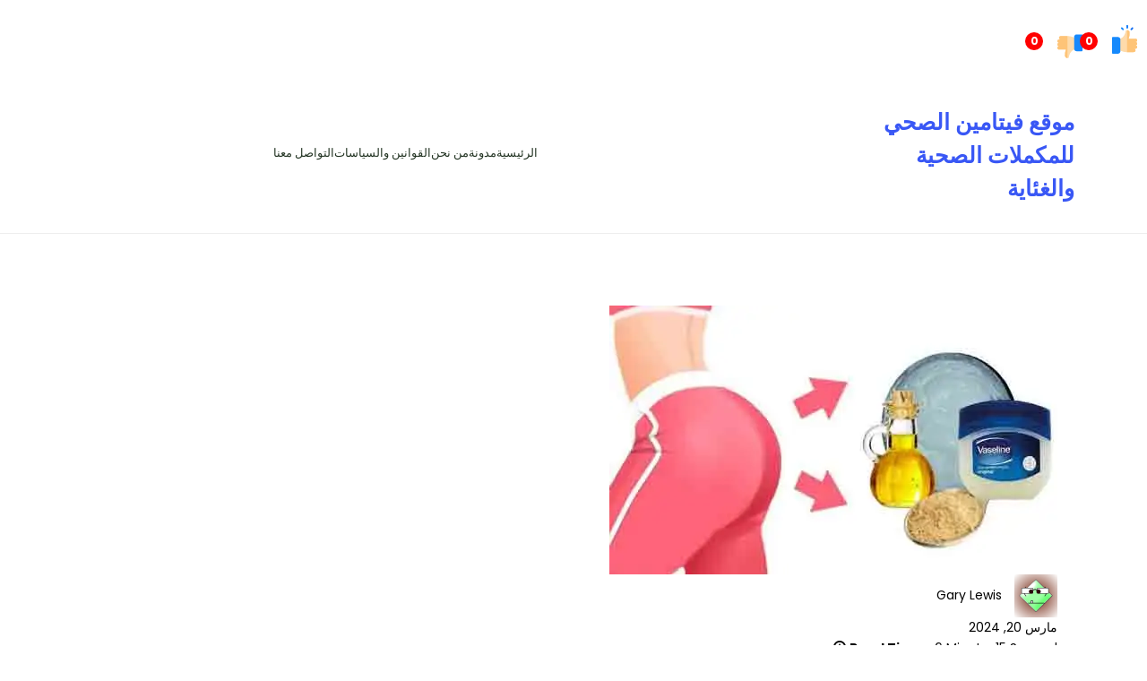

--- FILE ---
content_type: text/css
request_url: https://vitamin-world.org/wp-content/themes/next-bakery/style.css?ver=1.0.1
body_size: 3599
content:
@charset "UTF-8";
/*!
Theme Name: Next Bakery
Theme URI: 
Author: Next WPThemes
Author URI: 
Description: Elevate your bakery to new heights with our delectable bakery WordPress theme. Crafted with sweetness in mind, our theme offers a delightful design that perfectly showcases your mouthwatering creations. From artisanal pastries to custom cakes, every treat finds its place in the spotlight. The intuitive layout ensures easy navigation, while the gallery lets you flaunt your culinary masterpieces. Integrated contact and order forms streamline customer inquiries and orders. Whether you run a quaint café or a bustling bakery, our responsive and SEO-friendly theme ensures your confections entice customers both near and far. Embrace the aroma of success with our bakery WordPress theme.
Version: 1.0.1
Requires at least: 6.0
Tested up to: 6.3
Requires PHP: 7.2
License: GPLv3 or later
License URI: http://www.gnu.org/licenses/gpl-3.0.html
Text Domain: next-bakery
Tags: left-sidebar, right-sidebar, one-column, two-columns, three-columns, four-columns, grid-layout, wide-blocks, block-styles, custom-colors, custom-menu, custom-logo, editor-style, featured-images, footer-widgets, full-site-editing, block-patterns, sticky-post, threaded-comments, template-editing, blog, news, portfolio

This theme, like WordPress, is licensed under the GPL.
Use it to make something cool, have fun, and share what you've learned.

Next Bakery is based on Twenty Twenty-Two WordPress Theme, (C) 2021 WordPress.org
Twenty Twenty-Two is distributed under the terms of the GNU GPL.

*/

*,
*::before,
*::after {
  box-sizing: inherit; }

html {
  -webkit-text-size-adjust: 100%;
  -webkit-font-smoothing: antialiased; 
}

body{
  background: #fff;
  font-family: 'Poppins', sans-serif;
  overflow-x: hidden;
  line-height: 1.7;
  font-size: 14px;
}

header a,
footer a {
  text-decoration: none; }

h1,
h2,
h3,
h4,
h5,
h6 {
  clear: both;
  line-height: 1.5; 
  font-weight: 700;
  font-family: 'Playfair Display', serif;
}

ul {
  list-style: disc; }

ol {
  list-style: decimal; }

li > ul,
li > ol {
  margin-bottom: 0;
  margin-left: 0; }

dt {
  font-weight: 700; }

dd {
  margin: 0 1.5em 1.5em; }

table {
  width: 100%;
  border-spacing: 0; }

th, td {
  padding: 5px;
  text-align: center; }

table td,
table tr,
table th {
  border: 1px solid #ddd; }

/* Make sure embeds and iframes fit their containers. */
embed,
iframe,
object {
  max-width: 100%; }

img, .wp-block-image img {
  height: auto;
  max-width: 100%;
  vertical-align: middle; }

figure {
  margin: 1em 0; }

dfn,
cite,
em,
i {
  font-style: italic; }

blockquote {
  margin: 0 1.5em; }

address {
  margin: 0 0 1.5em; }

pre {
  margin-bottom: 1.6em;
  max-width: 100%;
  overflow: auto;
  padding: 1.6em; }

code,
kbd,
tt,
var {
  font-family: 17px; }

abbr,
acronym {
  border-bottom: 1px dotted #ddd;
  cursor: help; }

mark,
ins {
  background: #ddd;
  text-decoration: none; }

big {
  font-size: 125%; }

select,
input[type="text"],
input[type="email"],
input[type="url"],
input[type="password"],
input[type="search"],
input[type="number"],
input[type="tel"],
input[type="range"],
input[type="date"],
input[type="month"],
input[type="week"],
input[type="time"],
input[type="datetime"],
input[type="datetime-local"],
input[type="color"],
textarea {
  border-radius: 0;
  box-sizing: border-box;
  display: block;
  font-size: 17px;
  width: 100%;
  background: #fff;
  border: 1px solid #ccc;
  line-height: 1.75;
  padding: 7px 15px;
  color: #1c1c1c; 
}

textarea {
  width: 100%;
  height: 120px;
  padding: 15px 20px; }

input[type="checkbox"] {
  display: inline; }

input::-webkit-input-placeholder,
textarea::-webkit-input-placeholder {
  color: #cacaca; }

input::-ms-input-placeholder,
textarea::-ms-input-placeholder {
  color: #c3c3c3; }

input::-moz-placeholder,
textarea::-moz-placeholder {
  color: #a3a2a2; }

hr {
  background-color: #999;
  border: 0;
  height: 1px;
  margin-bottom: 1.5em; }

a {
  color: #3957f5;
  outline: 0 !important; 
}
.widget a:not(.wp-block-button__link),
.entry-summery a:not(.wp-block-button__link),
.entry-content a:not(.wp-block-button__link) {
  text-underline-offset: 3px;
  text-decoration-skip-ink: all;
  text-decoration-thickness: 1px;
  text-decoration: underline; 
}
.widget a:not(.wp-block-button__link):hover,
.entry-summery a:not(.wp-block-button__link):hover,
.entry-content a:not(.wp-block-button__link):hover {
  color: #F17216; 
}
a:focus-visible, a:focus {
  outline: thin dotted !important; 
}
a:hover, a:active, a:hover {
  outline: 0;
  color: #F17216; 
}
.alignwide {
  margin-left  : -80px !important;
  margin-right : -80px !important;
}
.alignfull {
  margin-left  : calc( -100vw / 2 + 100% / 2 );
  margin-right : calc( -100vw / 2 + 100% / 2 );
  max-width    : 100vw;
}
.home .wp-site-blocks > * {
  margin-top: 0 !important;
}

/*---------------- Woocommerce CSS------------------ */
.woocommerce .select2-container--default .select2-selection--single{
  height: 40px;
}
.woocommerce .select2-container--default .select2-selection--single .select2-selection__rendered{
  padding: 5px 8px;
}
.woocommerce .select2-container--default .select2-selection--single .select2-selection__arrow{
  top: 8px;
}
.woocommerce form .form-row input.input-text {
  padding: 8px;
  border: 1px solid #bcbcbc;
}
.related.products h2 {
  text-align: left;
}
.woocommerce .star-rating span::before {
  color: #f3f321;
}
.woocommerce ul.products li.product .star-rating{
  margin: 0 auto 8px;
  font-size: 15px !important;
}
.woocommerce span.onsale{
  background: #F17216;
  padding: 0;
  color: #3957f5;
}
.products li {
  box-shadow: -2px -2px 5px #bbb;
  padding: 10px !important;
  text-align: center;
}
.woocommerce ul.products li.product a img{
  margin: 0;
}
h2.woocommerce-loop-product__title,
.woocommerce div.product li .product_title {
  color: #000;
  letter-spacing: 1px;
  font-weight: 600;
  text-align: center !important;
  font-size: 20px !important;
  padding: 5px 0 5px 0 !important;
}
.woocommerce ul.products li.product .button {
    margin-top: 5px;
}
.woocommerce ul.products li.product .price,
.woocommerce div.product p.price, .woocommerce div.product span.price {
  color: #000;
}
.woocommerce div.product .product_title,.woocommerce div.product p.price, .woocommerce div.product span.price{
  margin-bottom: 5px;
}
.woocommerce #respond input#submit, .woocommerce a.button, .woocommerce button.button, .woocommerce input.button,.woocommerce #respond input#submit.alt, .woocommerce a.button.alt, .woocommerce button.button.alt, .woocommerce input.button.alt{
  background: #F17216;
  color: #3957f5 ;
  border-radius: 30px;
  padding: 10px 20px !important;
  opacity: 1 !important;
  text-decoration: none;
}
.woocommerce #respond input#submit:hover, .woocommerce a.button:hover, .woocommerce button.button:hover, .woocommerce input.button:hover,.woocommerce #respond input#submit.alt:hover, .woocommerce a.button.alt:hover, .woocommerce button.button.alt:hover, .woocommerce input.button.alt:hover{
  background: #3957f5;
  color: #fff;
}
.woocommerce .quantity .qty {
  width: 5em;
  padding: 7px;
  border-radius: 30px;
  border: solid 1px #000;
  color: #000;
  line-height: 1;
}
.woocommerce .col2-set .col-1, .woocommerce .col2-set .col-2 {
   max-width: 100%;
}
nav.woocommerce-MyAccount-navigation ul {
  list-style: none;
  padding-left: 0;
}
nav.woocommerce-MyAccount-navigation ul li {
  background: #F17216;
  padding: 12px !important;
  margin-bottom: 10px;
}
nav.woocommerce-MyAccount-navigation ul li a{
  color: #3957f5;
  font-weight: 600;
}
nav.woocommerce-MyAccount-navigation ul li a:hover{
  color: #222 !important;
}
span.posted_in {
  display: block;
}
span.woocommerce-input-wrapper {
  width: 100%;
}
select.orderby {
  padding: 10px;
}
.woocommerce-product-gallery__image{
  padding: 2px;
}
.woocommerce .cart .button, .woocommerce .cart input.button{
  padding: 12px;
}
nav.woocommerce-MyAccount-navigation ul li a, .woocommerce-info a, .woocommerce-privacy-policy-text a, td.product-name a, a.shipping-calculator-button{
  text-decoration: none !important;
}
.woocommerce .woocommerce-breadcrumb, .woocommerce .woocommerce-breadcrumb a{
  margin-top: 20px;
}
.woocommerce input#password{
  border: 1px solid #bcbcbc;
}
.woocommerce-page form .password-input{
  width: 100%;
}
.woocommerce nav.woocommerce-pagination ul li a {
  display: block;
  padding: 12px 15px;
  text-decoration: none;
  width: auto;
  color: #fff;
  background: #F17216;
  transition: background .15s ease-in-out;
  font-weight: bold;
}
.woocommerce nav.woocommerce-pagination ul li a:hover{
  background: #000;
  color: #fff;
}
.woocommerce nav.woocommerce-pagination ul li span.current{
  padding: 12.5px 15px;
  background: #000;
  color: #fff;
  font-weight: normal;
}
.woocommerce nav.woocommerce-pagination ul, .woocommerce nav.woocommerce-pagination ul li{
  border: none;
  float: none;
  overflow: unset;
}
.woocommerce nav.woocommerce-pagination {
  text-align: center;
  margin-bottom: 20px;
} 
.woocommerce-cart table.cart td.actions .coupon .input-text{
  width: 110px !important;
  padding: 5px 5px 5px !important;
  margin: 0px 10px 0px 0 !important;
}
.woocommerce-account .woocommerce-MyAccount-navigation {
  margin-bottom: 30px;
}
#payment{
  margin: 0 0 30px 0;
}

/* Header Section */
.header-section a, .theme-sidebar a, .banner-section a {
  text-decoration: none !important;
}
.header-section.wp-block-columns {
  border-bottom: 1px solid #eee;
}
.home .header-section {
  border-bottom: 0;
}
.header-section .wp-block-button__link {
  border: 0 !important;
}

/*Menu Section*/
.menu-section h3, .menu-section .wp-block-columns .menu-box:nth-child(2) {
  position: relative;
}
.menu-section h3:after {
  content: '';
  width: 60%;
  height: 15px;
  position: absolute;
  bottom: -15px;
  left: 0;
  background: url('./images/title-img.png') no-repeat left;
  background-size: 100%;
}
.menu-section .wp-block-columns .menu-box:nth-child(2):before, .menu-section .wp-block-columns .menu-box:nth-child(2):after {
  content: '';
  width: 1px;
  height: 100%;
  background: #BBBBBB;
  position: absolute;
  left: -12px;
  top: 0;
  opacity: 0.5;
}
.menu-section .wp-block-columns .menu-box:nth-child(2):after {
  left: auto;
  right: -12px;
}

/*Blog Section*/
.wp-block-latest-posts.latest-blog a.wp-block-latest-posts__post-title {
  text-decoration: none;
  font-size: 18px;
  font-weight: 600;
  color: #020202;
  text-transform: uppercase;
}
.wp-block-latest-posts.latest-blog img {
  width: 100%;
  height: auto;
  max-width: 100% !important;
  object-fit: cover;
  border-radius: 10px;
  margin-bottom: 15px;
}
.wp-block-latest-posts__post-excerpt {
  color: #858585;
  font-size: 14px;
  margin-top: 0;
}

/* Footer Section */
.footer-section .wp-block-columns {
  padding: 40px 0;
  margin-bottom: 0 !important;
}
.footer-section {
  padding: 0;
  min-height: auto !important;
}
.footer-section p.copyright-text {
  margin-bottom: 0!important;
  border-top: 1px solid #fff;
}

/* Media CSS */
@media screen and (max-width: 768px) and (min-width: 576px) {
  .header-section {
    padding-left: 40px !important;
    padding-right: 40px !important;
  }
  main.wp-block-group {
    padding: 40px !important;
  }
  .footer-section .wp-block-columns, .banner-section, .menu-section .wp-block-columns {
    flex-wrap: nowrap !important;
  }
  .header-section.wp-block-columns:not(.is-not-stacked-on-mobile) .wp-block-column:first-child {
      flex-basis: 20% !important;
  }
  .header-section.wp-block-columns:not(.is-not-stacked-on-mobile) .wp-block-column:nth-child(2) {
      flex-basis: 50% !important;
  }
  .header-section.wp-block-columns:not(.is-not-stacked-on-mobile) .wp-block-column:nth-child(3) {
      flex-basis: 18% !important;
  }
}
@media screen and (max-width: 575px) {
  main.wp-block-group {
    padding: 40px !important;
  }
  .header-section, .footer-section .wp-block-columns {
    padding-left: 40px !important;
    padding-right: 40px !important;
  }
  .header-section.wp-block-columns:not(.is-not-stacked-on-mobile) .wp-block-column:first-child {
      flex-basis: 50% !important;
  }
  .header-section.wp-block-columns:not(.is-not-stacked-on-mobile) .wp-block-column:nth-child(2) {
      flex-basis: 40% !important;
  }
  .header-section .wp-block-buttons {
      justify-content: center;
  }
  .menu-section .wp-block-columns .menu-box:nth-child(2):before, .menu-section .wp-block-columns .menu-box:nth-child(2):after {
    display: none;
  }
  nav.wp-block-navigation {
      --navigation-layout-justification-setting: flex-start !important;
  }
}

/*404 Page CSS*/
.wp-block-search__button {
  border: 0;
  background: #F17216;
}

/*Archive Page*/
.archive-page {
  padding: 50px;
}
.comment-body .reply a {
  color: #fff;
  text-decoration: none;
  background: #F17216;
  padding: 5px 10px;
  border-radius: 30px;
  font-weight: 500;
}
.comment-body .reply a:hover, .wp-block-post-comments input[type=submit]:hover, .theme-button .wp-block-button__link:hover {
  background: #3957f5 !important;
  color: #fff !important;
}
.wp-block-post-comments input[type=submit] {
  background: #F17216;
  color: #fff;
  font-weight: 600;
}
.wp-block-post-author__content {
  align-self: center;
}

/*Sidebar CSS*/
.theme-sidebar .wp-block-group {
  padding: 15px ;
  border: 1px solid #eee;
  color: #6b6b6b;
  background: #fff;
}
.theme-sidebar .wp-block-group h3 {
  color: #222;
  padding-bottom: 5px;
  border-bottom: 3px double #222;
}
.theme-sidebar .wp-block-group ul {
  padding-left: 20px;
}
.theme-sidebar .wp-block-group ul li {
  line-height: 2;
  font-size: 14px;
  color: #6b6b6b;
  list-style: disc;
}
.theme-sidebar .wp-block-group ul li a {
  color: #6b6b6b;
}
.theme-sidebar ul.wp-block-social-links {
  padding: 0;
}
.theme-sidebar ul.wp-block-social-links a{
  padding: 10px !important;
}
.theme-sidebar ul.wp-block-social-links a svg {
  font-size: 18px;
}
.theme-sidebar .wp-block-tag-cloud a{
  background:#eeeeee; 
  color: #000; 
  font-size:15px !important;
  padding: 5px 18px;
  margin: 0 0 5px; 
  display:inline-block;
}
.theme-sidebar .wp-block-tag-cloud a:hover{
  background: #3957f5;
  color: #fff;
}
.theme-sidebar .wp-block-gallery {
  gap: 1em;
}